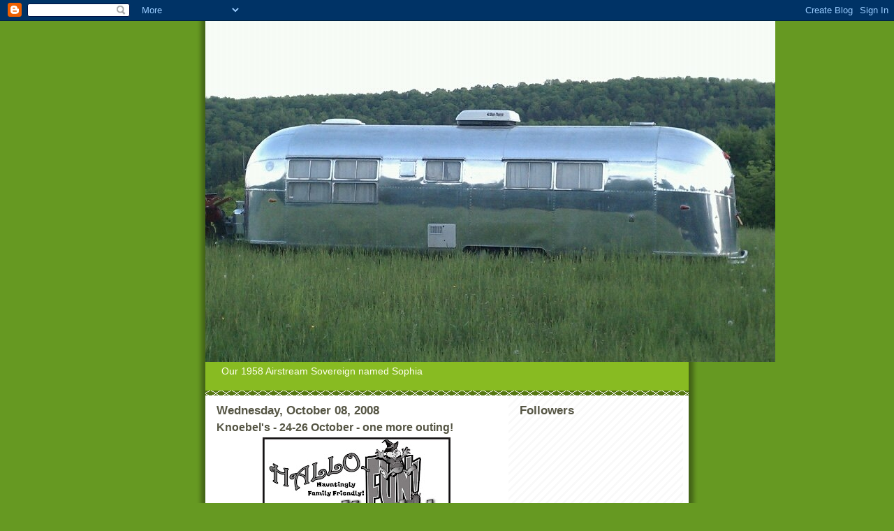

--- FILE ---
content_type: text/html; charset=utf-8
request_url: https://www.google.com/recaptcha/api2/aframe
body_size: 268
content:
<!DOCTYPE HTML><html><head><meta http-equiv="content-type" content="text/html; charset=UTF-8"></head><body><script nonce="P1Di1C95DqNT28YOq681CA">/** Anti-fraud and anti-abuse applications only. See google.com/recaptcha */ try{var clients={'sodar':'https://pagead2.googlesyndication.com/pagead/sodar?'};window.addEventListener("message",function(a){try{if(a.source===window.parent){var b=JSON.parse(a.data);var c=clients[b['id']];if(c){var d=document.createElement('img');d.src=c+b['params']+'&rc='+(localStorage.getItem("rc::a")?sessionStorage.getItem("rc::b"):"");window.document.body.appendChild(d);sessionStorage.setItem("rc::e",parseInt(sessionStorage.getItem("rc::e")||0)+1);localStorage.setItem("rc::h",'1768817429507');}}}catch(b){}});window.parent.postMessage("_grecaptcha_ready", "*");}catch(b){}</script></body></html>